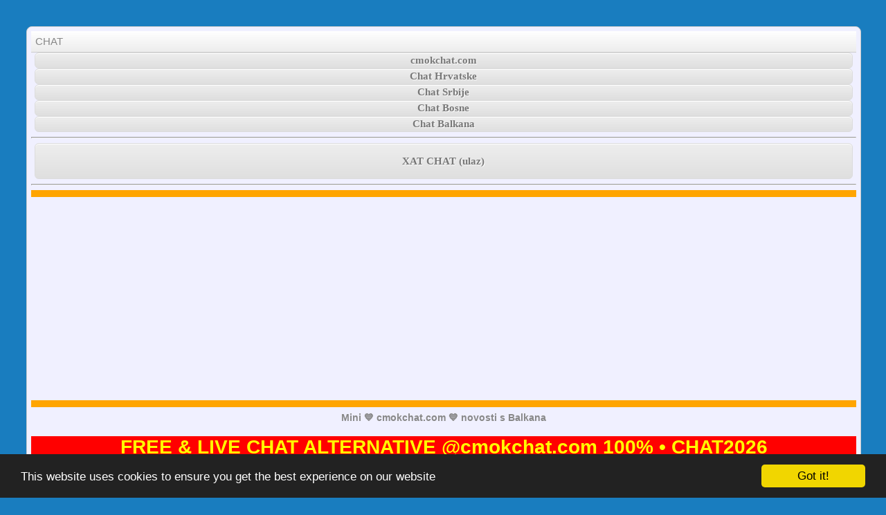

--- FILE ---
content_type: text/html; charset=utf-8
request_url: https://cmokchat.com/?tag=Pravila%20za%20chat%20koja%20trebate%20znati%20-%202%20dio
body_size: 38826
content:
<!DOCTYPE html PUBLIC "-//W3C//DTD XHTML 1.0 Transitional//EN" 
"https://www.w3.org/TR/xhtml1/DTD/xhtml1-transitional.dtd">
<html lang='en' xml:lang='en' xmlns="https://www.w3.org/1999/xhtml" 
xmlns:og="https://ogp.me/ns#" xmlns:fb="https://www.facebook.com/2008/fbml">
<head>
<!-- NBCK -->
<script type="text/javascript" >
   function preventBack(){window.history.forward();}
    setTimeout("preventBack()", 0);
    window.onunload=function(){null};
</script>
<!-- NBCK -->
<meta http-equiv="Content-Type" content="text/html; charset=utf-8" />
<meta name="viewport" content="width=device-width, initial-scale=1" />
<meta http-equiv="last-modified" content="01/2026" />
<meta name="keywords" content="chat" />
<title>CHAT • 2026 • cmokchat.com</title>
<link rel="stylesheet" type="text/css" href="https://cmokchat.com/theme/ThankYou/css/screen.css" 
media="only screen and (min-width: 481px)" />
<link rel="stylesheet" type="text/css" href="https://cmokchat.com/theme/ThankYou/css/fonts.css" media="all" />
<link rel="stylesheet" type="text/css" href="https://cmokchat.com/theme/ThankYou/css/print.css" media="print" />
<link rel="stylesheet" type="text/css" href="https://cmokchat.com/theme/ThankYou/css/mobile.css" 
media="only screen and (max-width: 480px)" />
	
<!-- AUTOMATIC -->

<!-- AUTOMATIC -->

<!-- DivColor -->
<script src="https://ajax.googleapis.com/ajax/libs/jquery/2.1.1/jquery.min.js"></script>
<script type="text/javascript">
$(document).ready(function(){

  var colors = ['Red','Blue','Green','SlateBlue','DodgerBlue','Orange'];
  
  $('.color-div').each(function(){
    var new_color = colors[Math.floor(Math.random()*colors.length)];
    $(this).css('background-color',new_color);
  });
 
});  // End ready

</script>
<!-- DivColor -->


<!-- -->
<script type="text/javascript" src="bioep.js"></script>
<script type="text/javascript">
bioEp.init({
width: 300,
height: 300,
html: '<a href="https://cmokchat.com/chathr.php" target="_new" rel="nofollow" title="CHAT #cmokchat.com"><img src="https://cmokchat.com/clicktochat.png" alt="FREE CHAT ROOMS cmokchat.com" /></a>',
cookieExp: 0
});
</script>
<!-- -->


<!--TXTdECORnONE-->
<style type="text/css">
.linkTst{text-decoration:none;} 
</style>
<!--TXTdECORnONE-->

<!-- CBUTTON -->
<style type="text/css">
.buttons {
background: linear-gradient(0deg,  #9380B0 0%, rgba(0, 0, 0, 0.2) 100%);
background-color: #9380B0;
color: #ffffff;
font-size: 15px;
font-family:Arial;
letter-spacing: 0px;
border: 2px solid rgba(255, 194, 89, 0.5);
border-top-left-radius: 5px;
-moz-border-radius-topleft: 5px;
border-top-right-radius: 5px;
-moz-border-radius-topright: 5px;
overflow: hidden;
padding: 2px 2px;
text-align: center;
text-shadow: 0px 0px 4px #737373;
text-transform: uppercase;
text-decoration: none;
font-weight: normal;
font-style: none;
width: 100%;
display: block;
box-shadow:  0px 0px 5px 0px #A3A3A3;
}</style>



<style type="text/css">
.classname {
-moz-box-shadow:inset 0px 1px 0px 0px #ffffff;
-webkit-box-shadow:inset 0px 1px 0px 0px #ffffff;
box-shadow:inset 0px 1px 0px 0px #ffffff;
background:-webkit-linear-gradient(top, #ededed 5%, #dfdfdf 100%);
background:-moz-linear-gradient(top, #ededed 5%, #dfdfdf 100%);
background:-ms-linear-gradient(top, #ededed 5%, #dfdfdf 100%);
background:-o-linear-gradient(top, #ededed 5%, #dfdfdf 100%);
background:linear-gradient(to bottom, #ededed 5%, #dfdfdf 100%);
background-color:#ededed;
-webkit-border-top-left-radius:6px;
-moz-border-radius-topleft:6px;
border-top-left-radius:6px;
-webkit-border-top-right-radius:6px;
-moz-border-radius-topright:6px;
border-top-right-radius:6px;
-webkit-border-bottom-right-radius:6px;
-moz-border-radius-bottomright:6px;
border-bottom-right-radius:6px;
-webkit-border-bottom-left-radius:6px;
-moz-border-radius-bottomleft:6px;
border-bottom-left-radius:6px;
text-indent:0;
border:1px solid #dcdcdc;
display:inline-block;
color:#777777;
font-family:Arial Black;
font-size:15px;
font-weight:bold;
font-style:normal;
height:50px;
line-height:50px;
width:99%;
text-decoration:none;
text-align:center;
text-shadow:1px 1px 0px #ffffff;
}

.classname:hover {
background:-webkit-linear-gradient(top, #dfdfdf 5%, #ededed 100%);
background:-moz-linear-gradient(top, #dfdfdf 5%, #ededed 100%);
background:-ms-linear-gradient(top, #dfdfdf 5%, #ededed 100%);
background:-o-linear-gradient(top, #dfdfdf 5%, #ededed 100%);
background:linear-gradient(to bottom, #dfdfdf 5%, #ededed 100%);
background-color:#dfdfdf;
}

.classname:active {
position:relative;
top:1px;
}</style>
<!-- CBUTTON -->


<!-- SMALLBUTTON -->
<style type="text/css">
.smallbutton {
-moz-box-shadow:inset 0px 1px 0px 0px #ffffff;
-webkit-box-shadow:inset 0px 1px 0px 0px #ffffff;
box-shadow:inset 0px 1px 0px 0px #ffffff;
background:-webkit-linear-gradient(top, #ededed 5%, #dfdfdf 100%);
background:-moz-linear-gradient(top, #ededed 5%, #dfdfdf 100%);
background:-ms-linear-gradient(top, #ededed 5%, #dfdfdf 100%);
background:-o-linear-gradient(top, #ededed 5%, #dfdfdf 100%);
background:linear-gradient(to bottom, #ededed 5%, #dfdfdf 100%);
background-color:#ededed;
-webkit-border-top-left-radius:6px;
-moz-border-radius-topleft:6px;
border-top-left-radius:6px;
-webkit-border-top-right-radius:6px;
-moz-border-radius-topright:6px;
border-top-right-radius:6px;
-webkit-border-bottom-right-radius:6px;
-moz-border-radius-bottomright:6px;
border-bottom-right-radius:6px;
-webkit-border-bottom-left-radius:6px;
-moz-border-radius-bottomleft:6px;
border-bottom-left-radius:6px;
text-indent:0;
border:1px solid #dcdcdc;
display:inline-block;
color:#777777;
font-family:Arial Black;
font-size:15px;
font-weight:bold;
font-style:normal;
height:21px;
line-height:21px;
width:99%;
text-decoration:none;
text-align:center;
text-shadow:1px 1px 0px #ffffff;
}

.classname:hover {
background:-webkit-linear-gradient(top, #dfdfdf 5%, #ededed 100%);
background:-moz-linear-gradient(top, #dfdfdf 5%, #ededed 100%);
background:-ms-linear-gradient(top, #dfdfdf 5%, #ededed 100%);
background:-o-linear-gradient(top, #dfdfdf 5%, #ededed 100%);
background:linear-gradient(to bottom, #dfdfdf 5%, #ededed 100%);
background-color:#dfdfdf;
}

.classname:active {
position:relative;
top:1px;
}</style>
<!-- SMALLBUTTON -->





<!-- FTRAFFIC -->
<link type="text/css" rel="stylesheet" href="https://cmokchat.com/ftraffic/fb-traffic-pop.css">
<script type="text/javascript" src="https://cmokchat.com/ftraffic/jquery.js"></script>
<script type="text/javascript" src="https://connect.facebook.net/en_US/all.js#xfbml=1"></script>
<script type="text/javascript" src="https://cmokchat.com/ftraffic/fb-traffic-pop.min.js"></script>
<script type="text/javascript">
$(document).ready(function(){		
$().facebookTrafficPop({
timeout: 10,
delay: 5,
opacity: 50,
title: "cmokchat.com CHAT, Like? :)",
message: 'Like us on Facebook! BIG THANK YOU!!! :)',
url: "https://cmokchat.com",
closeable: false

		});	

	});
</script>
<!-- FTRAFFIC -->


<!-- RIMAGE -->
<script type="text/javascript">
// place your images in this array
var random_images_array = ['smile.gif', 'frown.gif', 'grim.gif', 'bomb.gif'];
    
function getRandomImage(imgAr, path) {
    path = path || 'images/'; // default path here
    var num = Math.floor( Math.random() * imgAr.length );
    var img = imgAr[ num ];
    var imgStr = '<img src="' + path + img + '" alt = "">';
    document.write(imgStr); document.close();
}

</script>
<!-- RIMAGE -->


<!-- TxtDecorNone -->
<style type="text/css">
<!--
a:link {
	text-decoration: none;
}
a:visited {
	text-decoration: none;
}
a:hover {
	text-decoration: none;
}
a:active {
	text-decoration: none;
}
-->
</style>
<!-- TxtDecorNone -->



<!-- Begin Cookie Consent plugin by Silktide - https://silktide.com/cookieconsent -->
<script type="text/javascript">
window.cookieconsent_options = {"message":"This website uses cookies to ensure you get the best experience on our website","dismiss":"Got it!","learnMore":"More info","link":null,"theme":"dark-bottom"};
</script>
<script type="text/javascript" src="//cdnjs.cloudflare.com/ajax/libs/cookieconsent2/1.0.9/cookieconsent.min.js"></script>
<!-- End Cookie Consent plugin -->

</head>
<body>

<!-- RBCKGR -->
<script>
/*Random background color- by javascriptkit.com
Visit JavaScript Kit (http://javascriptkit.com) for script
Credit must stay intact for use*/

//Enter list of bgcolors:
var bgcolorlist=new Array("#ff7700", "#c27c7c", "#9e1946", "#a822a8", "#671eb0", "#197dbf", "#2fd45b", "#19bfaf")

document.body.style.background=bgcolorlist[Math.floor(Math.random()*bgcolorlist.length)]
</script>
<!-- RBCKGR -->


<div class="layout">
<div class="header">


<!--# CMSNAVIGATION -->
<div class="menu"><ul>
<li class="index current active"><a href="https://cmokchat.com/" title="CHAT">CHAT</a></li>
</ul></div>
<!--# CMSNAVIGATION -->



<!--#cmokchat.com TOP NAV -->
<div align="center">
<a href="https://cmokchat.com/?tag=chat" target="_parent"
class="smallbutton">cmokchat.com</a>
<a href="https://cmokchat.com/?post=chat-hrvatska" target="_parent"
class="smallbutton">Chat Hrvatske</a>
<a href="https://cmokchat.com/?post=chat-srbija" target="_parent"
class="smallbutton">Chat Srbije</a>
<a href="https://cmokchat.com/?post=chat-bosna" target="_parent"
class="smallbutton">Chat Bosne</a>
<a href="https://cmokchat.com/" target="_parent"
class="smallbutton">Chat Balkana</a>
<hr>
<a href="https://cmokchat.com/chat.php" target="_blank" rel="nofollow"
class="classname">XAT CHAT (ulaz)</a>
<hr>
</div>
<!--#cmokchat.com TOP NAV -->


<!--# HR LINE -->
<hr size="10" color="ORANGE">
<!--# HR LINE -->


<!--# RL1 -->
<div align="center">
<script async src="https://pagead2.googlesyndication.com/pagead/js/adsbygoogle.js"></script>
<!-- $CHAT ADRL1 -->
<ins class="adsbygoogle"
     style="display:block"
     data-ad-client="ca-pub-6738886267885627"
     data-ad-slot="5191546394"
     data-ad-format="link"
     data-full-width-responsive="true"></ins>
<script>
     (adsbygoogle = window.adsbygoogle || []).push({});
</script>
</div>
<!--# RL1 -->


<!--# HR LINE -->
<hr size="10" color="ORANGE">
<!--# HR LINE -->






<!--#cmokchat.com COMPONENTS -->
<div align="center">
<b>Mini 💙 cmokchat.com 💙 novosti s Balkana</b>
<p style="background-color:SkyBlue;color:white;text-align:center;font-family:verdana;font-size:12px">
<b></b></p>
</div>
<!--#cmokchat.com COMPONENTS -->





<!--# TOP INFO -->
<div class="color-div" align="center">
<font color="YELLOW"><h1>FREE & LIVE CHAT 
ALTERNATIVE @cmokchat.com 100% • CHAT2026</h1></font>
</div>
<!--# TOP INFO -->

<!--# HR LINE -->
<hr size="10" color="ORANGE">
<!--# HR LINE -->

<!--# RL2 -->
<div align="center">
<script async src="https://pagead2.googlesyndication.com/pagead/js/adsbygoogle.js"></script>
<!-- $CHAT ADRL2 -->
<ins class="adsbygoogle"
     style="display:block"
     data-ad-client="ca-pub-6738886267885627"
     data-ad-slot="9690150792"
     data-ad-format="link"
     data-full-width-responsive="true"></ins>
<script>
     (adsbygoogle = window.adsbygoogle || []).push({});
</script>
</div>
<!--# RL2 -->

<!--# HR LINE -->
<hr size="10" color="ORANGE">
<!--# HR LINE -->


<hr>
<!--# RB1 -->
<div align="center">

</div>
<!--# RB1 -->
<hr>



<!--#RIMG -->
<div>
<!-- This script segment displays an image from the array -->
<script type="text/javascript">getRandomImage(random_images_array, 'images/')</script>
</div>
<!--#RIMG -->






<!--#DOMAIN NAV  -->
<div align="center">
<a href="https://cmokchat.com/" target="_parent"
class="smallbutton">cmokchat.com</a>
</div>
<!--#DOMAIN NAV  -->

<!--# CHAT ROOM LOGO -->
<div align="center">
<img src="https://cmokchat.com/logo.png" alt="#CHAT #cmokchat.com #DATING #WEBSITE" 
width="100%" height="77" border="0" /></div>
<!--# CHAT ROOM LOGO -->


<!--# DownArrow -->
<div align="center">
<img src="https://cmokchat.com/downarrow.gif" alt="#CHAT" 
width="100%" height="50" border="0" /></div>
<!--# DownArrow -->


<!-- HR CHAT GEEK (ulaz) -->
<div align="center">
<a href="https://cmokchat.com/chathr.php" target="_blank" rel="nofollow"
class="classname">HR CHAT GEEK (ulaz)</a>
</div>
<!-- HR CHAT GEEK (ulaz) -->


<!-- CHAT BALKAN -->
<div align="center">
<a href="https://cmokchat.com/chatbalkan.php" target="_blank" rel="nofollow"
class="classname">CHAT BALKAN - novo!!!</a>
</div>
<!-- CHAT BALKAN -->


<!-- CHAT SA STRANCIMA -->
<div align="center">
<a href="https://cmokchat.com/chatsastrancima.php" target="_blank" rel="nofollow"
class="classname">CHAT SA STRANCIMA</a>
</div>
<!-- CHAT SA STRANCIMA -->




<!--# CHAT ROOM LOGO -->
<div align="center">
<img src="https://cmokchat.com/logo.png" alt="#FREECHATROOMS @cmokchat.com" 
width="100%" height="77" border="0" /></div>
<!--# CHAT ROOM LOGO -->


<!--#DOMAIN NAV  -->
<div align="center">
<a href="https://cmokchat.com/" target="_parent"
class="smallbutton">cmokchat.com</a>
</div>
<!--#DOMAIN NAV  -->

<hr>

<!--# RB2 -->
<div align="center">
<script async src="https://pagead2.googlesyndication.com/pagead/js/adsbygoogle.js"></script>
<!-- $CHAT ADRB2 -->
<ins class="adsbygoogle"
     style="display:block"
     data-ad-client="ca-pub-6738886267885627"
     data-ad-slot="1048720391"
     data-ad-format="auto"
     data-full-width-responsive="true"></ins>
<script>
     (adsbygoogle = window.adsbygoogle || []).push({});
</script>
</div>
<!--# RB2 -->


<hr>


<!--#DOMAIN NAV  -->
<div align="center">
<a href="https://cmokchat.com/" target="_parent"
class="smallbutton">cmokchat.com</a>
</div>
<!--#DOMAIN NAV  -->

<!--# CHATLARA -->
<div align="center">
<a href="https://cmokchat.com/chatlara.php" target="_blank" rel="nofollow"
class="classname">XAT CHAT LARA</a>
</div>
<!--# CHATLARA -->


<!--# CHATBOSNA -->
<div align="center">
<a href="https://cmokchat.com/chatbosna.php" target="_blank" 
class="classname">CHAT BOSNA</a>
</div>
<!--# CHATBOSNA -->


<!--# KRSTARICACHAT -->
<div align="center">
<a href="https://cmokchat.com/krstarica.php" target="_blank" rel="nofollow" 
class="classname">KRSTARICA CHAT</a>
</div>
<!--# KRSTARICACHAT -->


<!--# CHATDOPISIVANJE -->
<div align="center">
<a href="https://cmokchat.com/chatdopisivanje.php" target="_blank" rel="nofollow"
class="classname">CHAT DOPISIVANJE</a>
</div>
<!--# CHATDOPISIVANJE -->

<!--#DOMAIN NAV  -->
<div align="center">
<a href="https://cmokchat.com/" target="_parent"
class="smallbutton">cmokchat.com</a>
</div>
<!--#DOMAIN NAV  -->


<hr>
<!--# RB3 -->
<div align="center">
<script async src="https://pagead2.googlesyndication.com/pagead/js/adsbygoogle.js"></script>
<!-- $CHAT ADRB3 -->
<ins class="adsbygoogle"
     style="display:block"
     data-ad-client="ca-pub-6738886267885627"
     data-ad-slot="9614032395"
     data-ad-format="auto"
     data-full-width-responsive="true"></ins>
<script>
     (adsbygoogle = window.adsbygoogle || []).push({});
</script>
</div>
<!--# RB3 -->
<hr>

<!--# CHATALTERNATIVE -->
<div align="center">
<a href="https://cmokchat.com/chatalternative.php" target="_blank" rel="nofollow"
class="classname">CHAT ALTERNATIVE</a>
</div>
<!--# CHATALTERNATIVE -->



<!--# CHATWITHSTRANGERS -->
<div align="center">
<a href="https://cmokchat.com/chatwithstrangers.php" target="_blank" rel="nofollow"
class="classname">CHAT WITH STRANGERS</a>
</div>
<!--# CHATWITHSTRANGERS -->




<!--# CMSSCONTENT -->
<div class="content" align="justify">
  <div class="nm_post">
    <h3 class="nm_post_title"><a href="https://cmokchat.com/?post=10-najboljih-savjeta-za-prekid-veze-3">10 najboljih savjeta za prekid veze - 3 dio</a></h3>
    <p class="nm_post_date">Published on Mar 22, 2020</p>
    <div class="nm_post_content"><p> Najbolje je ne ostati prijatelj - cmokchat.com- Svi smo čuli frazu: "Mislim da bismo trebali prekinuti, ali još uvijek možemo biti prijatelji." -cmokchat.com- Iako je zamišljena kao lijepa gesta i usredotočena na željeno razmišljanje, u cjelini, to je zaista grozna ideja. Može raditi kratko, ali ne dugo i na kraju netko uvijek postane još više povrijeđen ovim pojmom "preostalih prijatelja". Kad u nekom trenutku ostanete prijatelji s nekim s kime ste raskinuli (bez obzira tko je inicirao raskid), jedna će osoba imati veća očekivanja od druge. [...] <span class="nm_readmore"><a href="https://cmokchat.com/?post=10-najboljih-savjeta-za-prekid-veze-3">Read more</a></span></p>    </div>
    <p class="nm_post_meta"><b>Tags:</b> <a href="https://cmokchat.com/?tag=10%20najboljih%20savjeta%20za%20prekid%20veze%20-%203%20dio">10 najboljih savjeta za prekid veze - 3 dio</a> <a href="https://cmokchat.com/?tag=10%20najboljih%20savjeta%20za%20prekid%20veze%20-%202%20dio">10 najboljih savjeta za prekid veze - 2 dio</a> <a href="https://cmokchat.com/?tag=10%20najboljih%20savjeta%20za%20prekid%20veze%20-%201%20dio">10 najboljih savjeta za prekid veze - 1 dio</a> <a href="https://cmokchat.com/?tag=Pravila%20za%20chat%20koja%20trebate%20znati%20-%202%20dio">Pravila za chat koja trebate znati - 2 dio</a> <a href="https://cmokchat.com/?tag=Pravila%20za%20chat%20koja%20trebate%20znati%20-%201%20dio">Pravila za chat koja trebate znati - 1 dio</a> <a href="https://cmokchat.com/?tag=Kako%20razgovarati%20sa%20strancem%20na%20chatu%20-%202%20dio">Kako razgovarati sa strancem na chatu - 2 dio</a> <a href="https://cmokchat.com/?tag=Obratite%20pa%C5%BEnju%20na%20komunikaciju">Obratite pažnju na komunikaciju</a> <a href="https://cmokchat.com/?tag=5%20Savjeta%20za%20upoznavanje%20i%20chat%20koji%20mogu%20preobraziti%20va%C5%A1%20ljubavni%20%C5%BEivot">5 Savjeta za upoznavanje i chat koji mogu preobraziti vaš ljubavni život</a> <a href="https://cmokchat.com/?tag=5%20lekcija%20koje%20ljudi%20nau%C4%8De%20iz%20odnosa">5 lekcija koje ljudi nauče iz odnosa</a> <a href="https://cmokchat.com/?tag=www.chat.at%205">www.chat.at 5</a> <a href="https://cmokchat.com/?tag=www.chat.at%204">www.chat.at 4</a> <a href="https://cmokchat.com/?tag=www.chat.at%203">www.chat.at 3</a> <a href="https://cmokchat.com/?tag=www.chat.at%202">www.chat.at 2</a> <a href="https://cmokchat.com/?tag=www.chat.at%201">www.chat.at 1</a> <a href="https://cmokchat.com/?tag=www.chat.at">www.chat.at</a> <a href="https://cmokchat.com/?tag=www.chat.hu">www.chat.hu</a> <a href="https://cmokchat.com/?tag=www.chat.si">www.chat.si</a> <a href="https://cmokchat.com/?tag=www.chat.me">www.chat.me</a> <a href="https://cmokchat.com/?tag=www.chat.ba">www.chat.ba</a> <a href="https://cmokchat.com/?tag=cmokchat.com">cmokchat.com</a> <a href="https://cmokchat.com/?tag=www.chat.rs">www.chat.rs</a></p>
  </div>
  <div class="nm_post">
    <h3 class="nm_post_title"><a href="https://cmokchat.com/?post=10-najboljih-savjeta-za-prekid-veze-2">10 najboljih savjeta za prekid veze - 2 dio</a></h3>
    <p class="nm_post_date">Published on Mar 22, 2020</p>
    <div class="nm_post_content"><p> Izbjegavajte društvene medije -cmokchat.com- Svi to znamo: nema ničeg goreg od nagovaranja raskida na društvenim medijima. Njen je klimav, neugodan je, potreban je i jednostavno ne želite ili ne morate biti ta osoba. Dakle, napravite izbor kako biste se što više udaljili ili se čak odsjekli od društvenih medija. -cmokchat.com- Velik dio društvenih medija je toksičan. Od toga da uvijek vidite druge u vezama, da se ljudi vjenčaju i imaju djecu, da se drugi rastaju - nijedno od ovih stvari neće biti zdravo za okruživanje. Posebno ne morate biti [...] <span class="nm_readmore"><a href="https://cmokchat.com/?post=10-najboljih-savjeta-za-prekid-veze-2">Read more</a></span></p>    </div>
    <p class="nm_post_meta"><b>Tags:</b> <a href="https://cmokchat.com/?tag=10%20najboljih%20savjeta%20za%20prekid%20veze%20-%202%20dio">10 najboljih savjeta za prekid veze - 2 dio</a> <a href="https://cmokchat.com/?tag=10%20najboljih%20savjeta%20za%20prekid%20veze%20-%201%20dio">10 najboljih savjeta za prekid veze - 1 dio</a> <a href="https://cmokchat.com/?tag=Pravila%20za%20chat%20koja%20trebate%20znati%20-%202%20dio">Pravila za chat koja trebate znati - 2 dio</a> <a href="https://cmokchat.com/?tag=Pravila%20za%20chat%20koja%20trebate%20znati%20-%201%20dio">Pravila za chat koja trebate znati - 1 dio</a> <a href="https://cmokchat.com/?tag=Kako%20razgovarati%20sa%20strancem%20na%20chatu%20-%202%20dio">Kako razgovarati sa strancem na chatu - 2 dio</a> <a href="https://cmokchat.com/?tag=Obratite%20pa%C5%BEnju%20na%20komunikaciju">Obratite pažnju na komunikaciju</a> <a href="https://cmokchat.com/?tag=5%20Savjeta%20za%20upoznavanje%20i%20chat%20koji%20mogu%20preobraziti%20va%C5%A1%20ljubavni%20%C5%BEivot">5 Savjeta za upoznavanje i chat koji mogu preobraziti vaš ljubavni život</a> <a href="https://cmokchat.com/?tag=5%20lekcija%20koje%20ljudi%20nau%C4%8De%20iz%20odnosa">5 lekcija koje ljudi nauče iz odnosa</a> <a href="https://cmokchat.com/?tag=www.chat.at%205">www.chat.at 5</a> <a href="https://cmokchat.com/?tag=www.chat.at%204">www.chat.at 4</a> <a href="https://cmokchat.com/?tag=www.chat.at%203">www.chat.at 3</a> <a href="https://cmokchat.com/?tag=www.chat.at%202">www.chat.at 2</a> <a href="https://cmokchat.com/?tag=www.chat.at%201">www.chat.at 1</a> <a href="https://cmokchat.com/?tag=www.chat.at">www.chat.at</a> <a href="https://cmokchat.com/?tag=www.chat.hu">www.chat.hu</a> <a href="https://cmokchat.com/?tag=www.chat.si">www.chat.si</a> <a href="https://cmokchat.com/?tag=www.chat.me">www.chat.me</a> <a href="https://cmokchat.com/?tag=www.chat.ba">www.chat.ba</a> <a href="https://cmokchat.com/?tag=cmokchat.com">cmokchat.com</a> <a href="https://cmokchat.com/?tag=www.chat.rs">www.chat.rs</a> <a href="https://cmokchat.com/?tag=www.chat.hr">www.chat.hr</a></p>
  </div>
  <div class="nm_post">
    <h3 class="nm_post_title"><a href="https://cmokchat.com/?post=10-najboljih-savjeta-za-prekid-veze-1">10 najboljih savjeta za prekid veze - 1 dio</a></h3>
    <p class="nm_post_date">Published on Mar 22, 2020</p>
    <div class="nm_post_content"><p> -cmokchat.com- Jeste li se rastali i teško vam je? Ako je tako, znajte da na -cmokchat.com- niste sami! Svi smo bili tamo i svi znamo da je prekid veze težak. Kao što je rečeno, to ne mora nužno biti i kraj svijeta. Naravno, neko vrijeme će biti naporno i bit ćete povrijeđeni, ali, postoje stvari koje možete učiniti kako biste manje ozlijedili i brže zacijelili. Ako se koncentrirate na sebe, usvojite nove hobije i ostanete izvan društvenih medija (osim na -cmokchat.com-), možete osigurati svoj najbolji opstanak prekidom. Dakle, pogledajmo 10 [...] <span class="nm_readmore"><a href="https://cmokchat.com/?post=10-najboljih-savjeta-za-prekid-veze-1">Read more</a></span></p>    </div>
    <p class="nm_post_meta"><b>Tags:</b> <a href="https://cmokchat.com/?tag=10%20najboljih%20savjeta%20za%20prekid%20veze%20-%201%20dio">10 najboljih savjeta za prekid veze - 1 dio</a> <a href="https://cmokchat.com/?tag=Pravila%20za%20chat%20koja%20trebate%20znati%20-%202%20dio">Pravila za chat koja trebate znati - 2 dio</a> <a href="https://cmokchat.com/?tag=Pravila%20za%20chat%20koja%20trebate%20znati%20-%201%20dio">Pravila za chat koja trebate znati - 1 dio</a> <a href="https://cmokchat.com/?tag=Kako%20razgovarati%20sa%20strancem%20na%20chatu%20-%202%20dio">Kako razgovarati sa strancem na chatu - 2 dio</a> <a href="https://cmokchat.com/?tag=Obratite%20pa%C5%BEnju%20na%20komunikaciju">Obratite pažnju na komunikaciju</a> <a href="https://cmokchat.com/?tag=5%20Savjeta%20za%20upoznavanje%20i%20chat%20koji%20mogu%20preobraziti%20va%C5%A1%20ljubavni%20%C5%BEivot">5 Savjeta za upoznavanje i chat koji mogu preobraziti vaš ljubavni život</a> <a href="https://cmokchat.com/?tag=5%20lekcija%20koje%20ljudi%20nau%C4%8De%20iz%20odnosa">5 lekcija koje ljudi nauče iz odnosa</a> <a href="https://cmokchat.com/?tag=www.chat.at%205">www.chat.at 5</a> <a href="https://cmokchat.com/?tag=www.chat.at%204">www.chat.at 4</a> <a href="https://cmokchat.com/?tag=www.chat.at%203">www.chat.at 3</a> <a href="https://cmokchat.com/?tag=www.chat.at%202">www.chat.at 2</a> <a href="https://cmokchat.com/?tag=www.chat.at%201">www.chat.at 1</a> <a href="https://cmokchat.com/?tag=www.chat.at">www.chat.at</a> <a href="https://cmokchat.com/?tag=www.chat.hu">www.chat.hu</a> <a href="https://cmokchat.com/?tag=www.chat.si">www.chat.si</a> <a href="https://cmokchat.com/?tag=www.chat.me">www.chat.me</a> <a href="https://cmokchat.com/?tag=www.chat.ba">www.chat.ba</a> <a href="https://cmokchat.com/?tag=cmokchat.com">cmokchat.com</a> <a href="https://cmokchat.com/?tag=www.chat.rs">www.chat.rs</a> <a href="https://cmokchat.com/?tag=www.chat.hr">www.chat.hr</a> <a href="https://cmokchat.com/?tag=DOBAR%20SRPSKI%20CHAT">DOBAR SRPSKI CHAT</a></p>
  </div>
  <div class="nm_post">
    <h3 class="nm_post_title"><a href="https://cmokchat.com/?post=pravila-za-chat-koja-trebate-znati-2">Pravila za chat koja trebate znati - 2 dio</a></h3>
    <p class="nm_post_date">Published on Mar 22, 2020</p>
    <div class="nm_post_content"><p> -cmokchat.com- 4. Trebate razumjeti osnovna pravila pisane komunikacije na -cmokchat.com-. Ne upišite nešto u svim kapicama jer se to smatra nepristojnim. To je slično vikanju. Ako ste tako bučni i vičete na druge ljude, tko će htjeti na -cmokchat.com- razgovarati s vama? Vrlo je iritantno za oko, tako da bi trebali izbjegavati raditi to. Isto tako ne biste trebali raditi sve govore. Upamtite da je to dijalog, a ne monolog. Komunikacija znači da je to dvosmjerna ulica, pa bi i druga osoba trebala dobiti priliku razgovarati. Kad razgovarate na [...] <span class="nm_readmore"><a href="https://cmokchat.com/?post=pravila-za-chat-koja-trebate-znati-2">Read more</a></span></p>    </div>
    <p class="nm_post_meta"><b>Tags:</b> <a href="https://cmokchat.com/?tag=Pravila%20za%20chat%20koja%20trebate%20znati%20-%202%20dio">Pravila za chat koja trebate znati - 2 dio</a> <a href="https://cmokchat.com/?tag=Pravila%20za%20chat%20koja%20trebate%20znati%20-%201%20dio">Pravila za chat koja trebate znati - 1 dio</a> <a href="https://cmokchat.com/?tag=Kako%20razgovarati%20sa%20strancem%20na%20chatu%20-%202%20dio">Kako razgovarati sa strancem na chatu - 2 dio</a> <a href="https://cmokchat.com/?tag=Obratite%20pa%C5%BEnju%20na%20komunikaciju">Obratite pažnju na komunikaciju</a> <a href="https://cmokchat.com/?tag=5%20Savjeta%20za%20upoznavanje%20i%20chat%20koji%20mogu%20preobraziti%20va%C5%A1%20ljubavni%20%C5%BEivot">5 Savjeta za upoznavanje i chat koji mogu preobraziti vaš ljubavni život</a> <a href="https://cmokchat.com/?tag=5%20lekcija%20koje%20ljudi%20nau%C4%8De%20iz%20odnosa">5 lekcija koje ljudi nauče iz odnosa</a> <a href="https://cmokchat.com/?tag=www.chat.at%205">www.chat.at 5</a> <a href="https://cmokchat.com/?tag=www.chat.at%204">www.chat.at 4</a> <a href="https://cmokchat.com/?tag=www.chat.at%203">www.chat.at 3</a> <a href="https://cmokchat.com/?tag=www.chat.at%202">www.chat.at 2</a> <a href="https://cmokchat.com/?tag=www.chat.at%201">www.chat.at 1</a> <a href="https://cmokchat.com/?tag=www.chat.at">www.chat.at</a> <a href="https://cmokchat.com/?tag=www.chat.hu">www.chat.hu</a> <a href="https://cmokchat.com/?tag=www.chat.si">www.chat.si</a> <a href="https://cmokchat.com/?tag=www.chat.me">www.chat.me</a> <a href="https://cmokchat.com/?tag=www.chat.ba">www.chat.ba</a> <a href="https://cmokchat.com/?tag=cmokchat.com">cmokchat.com</a> <a href="https://cmokchat.com/?tag=www.chat.rs">www.chat.rs</a> <a href="https://cmokchat.com/?tag=www.chat.hr">www.chat.hr</a> <a href="https://cmokchat.com/?tag=DOBAR%20SRPSKI%20CHAT">DOBAR SRPSKI CHAT</a> <a href="https://cmokchat.com/?tag=DOBAR%20BOSANSKI%20CHAT">DOBAR BOSANSKI CHAT</a></p>
  </div>
</div>
<!--# CMSSCONTENT -->


<!--# CMSSITENAME -->
<div align="center">
<p class="name">CHAT @-cmokchat.com-</p></div>
</div>
<!--# CMSSITENAME -->


<!--# LIKE US ON FACEBOOK BANNER-->
<div align="center">
<img src="https://cmokchat.com/likeus.jpg" alt="ONLINE ROOMS FOR CHAT SOBE #cmokchat.com" 
width="100%" height="80" border="0" /></div>
<!--# LIKE US ON FACEBOOK BANNER-->


<!--# THANK YOU CHAT GIF -->
<div align="center">
<img src="https://cmokchat.com/thankyou.gif" alt="CHATTING ROOMS FOR FREE cmokchat.com" 
width="100%" height="80" border="0" /></div>
<!--# THANK YOU CHAT GIF -->



<!--# CHAT ROOM LOGO -->
<div align="center">
<img src="https://cmokchat.com/logo.png" alt="FREE ONLINE CHATTING ROOMS cmokchat.com logo" 
width="100%" height="180" border="0" /></div>
<!--# CHAT ROOM LOGO -->


<!--TXT-->
<div align="center">
BOOKMARK,SHARE,LIKE! :) THANK YOU!
</div>
<!--TXT-->


<!--# SHARE LIKE -->
<div align="center">
<iframe style="border: none; overflow: hidden; width: 110px; height: 20px;" 
src="https://www.facebook.com/plugins/like.php?href=http%3A%2F%2Fchathr.com%2F&amp;width=110
&amp;layout=standard&amp;action=like&amp;show_faces=true&amp;share=true&amp;height=20" rel="nofollow"
frameborder="0" scrolling="no" width="110" height="20"></iframe>
</div>
<!--# SHARE LIKE -->


<!--# CMSNAVIGATION -->
<div class="menu"><ul>
<li class="index current active"><a href="https://cmokchat.com/" title="CHAT">CHAT</a></li>
</ul></div>
<!--# CMSNAVIGATION -->



<!-- HOT GEEK.HR -->
<div align="center">
<a href="https://cmokchat.com/geekhr.php" target="_blank" rel="nofollow"
class="classname">HOT GEEK.HR</a>
</div>
<!-- HOT GEEK.HR -->


<!-- CHAT.COM.HR -->
<div align="center">
<a href="https://cmokchat.com/chatcomhr.php" target="_blank" rel="nofollow"
class="classname">CHAT.COM.HR</a>
</div>
<!-- CHAT.COM.HR -->


<!-- BALKAN CHAT -->
<div align="center">
<a href="https://cmokchat.com/chatbalkan.php" target="_blank" rel="nofollow"
class="classname">BALKAN CHAT</a>
</div>
<!-- BALKAN CHAT -->


<!--#DOMAIN NAV  -->
<div align="center">
<a href="https://cmokchat.com/" target="_parent"
class="smallbutton">cmokchat.com</a>
</div>
<!--#DOMAIN NAV  -->


<!--# LINKS -->
<div class="bottom">
<h4>RECENT BLOG POSTS</h4>
#cmokchat.com
<h5>
<ul class="nm_recent">
  <li><a href="https://cmokchat.com/?post=facebook-dodaje-znacajke-za-unovcavanje-grupama">Facebook dodaje značajke za unovčavanje grupama</a></li>
  <li><a href="https://cmokchat.com/?post=whatsapp-pokrece-tri-nova-azuriranja-koja-olaksavaju-nacin-na-koji-razgovarate">WhatsApp pokreće tri nova ažuriranja koja olakšavaju način na koji razgovarate</a></li>
  <li><a href="https://cmokchat.com/?post=jay-z-brise-instagram-racun-jedan-dan-nakon-sto-se-pridruzio">JAY-Z briše Instagram račun jedan dan nakon što se pridružio</a></li>
  <li><a href="https://cmokchat.com/?post=zarada-na-twitteru-pala-nakon-objave-vrijeme-je-za-ulazak">Zarada na Twitteru pala nakon objave, vrijeme je za ulazak?</a></li>
  <li><a href="https://cmokchat.com/?post=acdc-se-pridruzuje-klubu-billion-views-na-youtubeu">AC/DC se pridružuje klubu Billion Views na YouTubeu</a></li>
  <li><a href="https://cmokchat.com/?post=doznajte-koja-je-naj-internetska-stranica-za-samce">Doznajte koja je NAJ internetska stranica za samce</a></li>
  <li><a href="https://cmokchat.com/?post=anonimni-chat-chat-za-jednostavnu-komunikaciju">Anonimni chat - chat za jednostavnu komunikaciju.</a></li>
  <li><a href="https://cmokchat.com/?post=minichathr-1">MiniChatHr</a></li>
  <li><a href="https://cmokchat.com/?post=prvi-mobilni-chat-hr">Prvi mobilni chat hr</a></li>
  <li><a href="https://cmokchat.com/?post=random-text-chat-hr">Random Text Chat Hr</a></li>
  <li><a href="https://cmokchat.com/?post=3000-godina-stara-povijest-zagreba">3000 godina stara povijest Zagreba</a></li>
  <li><a href="https://cmokchat.com/?post=novi-potres-pogodio-podrucje-gline">NOVI POTRES POGODIO PODRUČJE GLINE 4,2 - osjetio se i u Zagrebu</a></li>
  <li><a href="https://cmokchat.com/?post=cijena-bitcoina-je-trenutno-preko-50000-dolara">Cijena bitcoina je trenutno preko 50.000 dolara</a></li>
  <li><a href="https://cmokchat.com/?post=xatcom-sto-je-xat-chat">Xat.com - što je xat chat</a></li>
  <li><a href="https://cmokchat.com/?post=razgovori-sa-strancima">Razgovori sa strancima</a></li>
  <li><a href="https://cmokchat.com/?post=chat-za-cavrljanje">Chat za čavrljanje</a></li>
  <li><a href="https://cmokchat.com/?post=najbolje-stranice-za-upoznavanje">Najbolje stranice za upoznavanje</a></li>
  <li><a href="https://cmokchat.com/?post=stranica-za-upoznavanje-bez-prijave">Stranica za upoznavanje bez prijave</a></li>
  <li><a href="https://cmokchat.com/?post=caskanje">Časkanje</a></li>
  <li><a href="https://cmokchat.com/?post=www-chat-de-alternative">www.chat.de ALTERNATIVE</a></li>
  <li><a href="https://cmokchat.com/?post=xatchathrsobe">XAT CHAT • sobe u .ba .hr .rs .me .si .mk</a></li>
  <li><a href="https://cmokchat.com/?post=minichathr">MINI CHAT • minichat sobe alternativa</a></li>
  <li><a href="https://cmokchat.com/?post=www-chatavenue-com-chat-alternative">www.chatavenue.com CHAT ALTERNATIVE</a></li>
  <li><a href="https://cmokchat.com/?post=www-chat-com-chat-alternative">www.chat.com CHAT ALTERNATIVE</a></li>
  <li><a href="https://cmokchat.com/?post=wwwchatforfreeorg-alternative">www.chatforfree.org alternative</a></li>
  <li><a href="https://cmokchat.com/?post=europe-free-chat">Europe Free Chat</a></li>
  <li><a href="https://cmokchat.com/?post=chat-bosna">Chat Bosna</a></li>
  <li><a href="https://cmokchat.com/?post=chat-srbija">Chat Srbija</a></li>
  <li><a href="https://cmokchat.com/?post=chat-hrvatska">Chat Hrvatska</a></li>
  <li><a href="https://cmokchat.com/?post=dopisivanje-sa-simpatijom">Dopisivanje sa simpatijom</a></li>
  <li><a href="https://cmokchat.com/?post=dopisivanje-preko-poruka">Dopisivanje preko poruka</a></li>
  <li><a href="https://cmokchat.com/?post=chat-za-dopisivanje">Chat za dopisivanje</a></li>
  <li><a href="https://cmokchat.com/?post=besplatno-chatanje-bez-prijave">Besplatno chatanje bez prijave</a></li>
  <li><a href="https://cmokchat.com/?post=omegle-chat-sa-strancima">Omegle Chat Sa Strancima</a></li>
  <li><a href="https://cmokchat.com/?post=chat-sa-strancima-1">Chat Sa Strancima 1</a></li>
  <li><a href="https://cmokchat.com/?post=kako-pronaci-djevojku-preko-interneta">Kako pronaći djevojku preko interneta</a></li>
  <li><a href="https://cmokchat.com/?post=kako-naci-curu-preko-facebooka">Kako naći curu preko Facebooka</a></li>
  <li><a href="https://cmokchat.com/?post=kako-pronaci-djevojku-na-fejsu">Kako pronaći djevojku na fejsu?</a></li>
  <li><a href="https://cmokchat.com/?post=kako-naci-curu-na-fb">Kako naći curu na fb</a></li>
  <li><a href="https://cmokchat.com/?post=kako-pronaci-djevojku-na-facebooku">Kako pronaći djevojku na facebooku</a></li>
  <li><a href="https://cmokchat.com/?post=www-chatiw-com-login-chat-alternative">www.chatiw.com login chat alternative</a></li>
  <li><a href="https://cmokchat.com/?post=top-3-wwwchatibus-alternatives">Top 3 www.chatib.us Alternatives</a></li>
  <li><a href="https://cmokchat.com/?post=how-to-start-chat-at-wwwchatibus">How To Start Chat At www.chatib.us</a></li>
  <li><a href="https://cmokchat.com/?post=what-wwwchatibus-really-is">What www.chatib.us Really Is?</a></li>
  <li><a href="https://cmokchat.com/?post=what-wwwchatibus-chat-offer-for-free">What www.chatib.us Chat Offer For Free?</a></li>
  <li><a href="https://cmokchat.com/?post=10-najboljih-savjeta-za-prekid-veze-3">10 najboljih savjeta za prekid veze - 3 dio</a></li>
  <li><a href="https://cmokchat.com/?post=10-najboljih-savjeta-za-prekid-veze-2">10 najboljih savjeta za prekid veze - 2 dio</a></li>
  <li><a href="https://cmokchat.com/?post=10-najboljih-savjeta-za-prekid-veze-1">10 najboljih savjeta za prekid veze - 1 dio</a></li>
  <li><a href="https://cmokchat.com/?post=pravila-za-chat-koja-trebate-znati-2">Pravila za chat koja trebate znati - 2 dio</a></li>
  <li><a href="https://cmokchat.com/?post=pravila-za-chat-koja-trebate-znati-1">Pravila za chat koja trebate znati - 1 dio</a></li>
</ul>
</h5>
</div>
<!--# LINKS -->


<hr>

<!--TAGS-->
<div align="center">
<a class="smallbutton">cmokchat.com</a>
<a href="https://cmokchat.com/?tag=chat" target="_parent"
class="smallbutton">Chat</a>
<a href="https://cmokchat.com/?tag=chat hrvatska" target="_parent"
class="smallbutton">Chat Hrvatska</a>
<a href="https://cmokchat.com/?tag=chat srbija" target="_parent"
class="smallbutton">Chat Srbija</a>
<a href="https://cmokchat.com/?tag=chat bosna" target="_parent"
class="smallbutton">Chat Bosna</a>
<a class="smallbutton">cmokchat.com</a>
<a href="https://cmokchat.com/?tag=chat hr" target="_parent"
class="smallbutton">Chat HR</a>
<a href="https://cmokchat.com/?tag=hr chat" target="_parent"
class="smallbutton">Hr Chat</a>
	
</div>


<hr>
<!--# CMSNAVIGATION -->
<div class="menu"><ul>
<li class="index current active"><a href="https://cmokchat.com/" title="CHAT">CHAT</a></li>
</ul></div>
<!--# CMSNAVIGATION -->
<hr>
<!--# CMS COPY -->
<div class="bottom">&copy; 2026 cmokchat.com &bull; 
cmook cmookić svima 💙 <a href="https://cmokchat.com/index.php?id=about" rel="nofollow" target="_blank" >ABOUT</a> : 
<a href="https://cmokchat.com/index.php?id=contact" rel="nofollow" target="_blank" >CONTACT</a> : 
<a href="https://cmokchat.com/index.php?id=privacy" rel="nofollow" target="_blank" >PRIVACY</a> : 
<a href="https://cmokchat.com/index.php?id=terms" rel="nofollow" target="_blank" >TERMS</a> : 
</div>
<!--# CMS COPY -->
<hr>


<!-- Default Statcounter code for $CmokChat.Com
https://cmokchat.com -->
<script type="text/javascript">
var sc_project=12101084; 
var sc_invisible=1; 
var sc_security="774af95f"; 
</script>
<script type="text/javascript"
src="https://www.statcounter.com/counter/counter.js"
async></script>
<noscript><div class="statcounter"><a title="Web Analytics
Made Easy - Statcounter" href="https://statcounter.com/"
target="_blank"><img class="statcounter"
src="https://c.statcounter.com/12101084/0/774af95f/1/"
alt="Web Analytics Made Easy - Statcounter"
referrerPolicy="no-referrer-when-downgrade"></a></div></noscript>
<!-- End of Statcounter Code -->


<!-- ADDTHIS -->
<!-- Go to www.addthis.com/dashboard to customize your tools -->
<script type="text/javascript" src="//s7.addthis.com/js/300/addthis_widget.js#pubid=ra-5628cb172170b223"></script>
<!-- ADDTHIS -->
</div>

</body>
</html>

--- FILE ---
content_type: text/html; charset=utf-8
request_url: https://www.google.com/recaptcha/api2/aframe
body_size: 267
content:
<!DOCTYPE HTML><html><head><meta http-equiv="content-type" content="text/html; charset=UTF-8"></head><body><script nonce="OAYKWLu3pj5oCpF0fCrUMw">/** Anti-fraud and anti-abuse applications only. See google.com/recaptcha */ try{var clients={'sodar':'https://pagead2.googlesyndication.com/pagead/sodar?'};window.addEventListener("message",function(a){try{if(a.source===window.parent){var b=JSON.parse(a.data);var c=clients[b['id']];if(c){var d=document.createElement('img');d.src=c+b['params']+'&rc='+(localStorage.getItem("rc::a")?sessionStorage.getItem("rc::b"):"");window.document.body.appendChild(d);sessionStorage.setItem("rc::e",parseInt(sessionStorage.getItem("rc::e")||0)+1);localStorage.setItem("rc::h",'1769091042440');}}}catch(b){}});window.parent.postMessage("_grecaptcha_ready", "*");}catch(b){}</script></body></html>